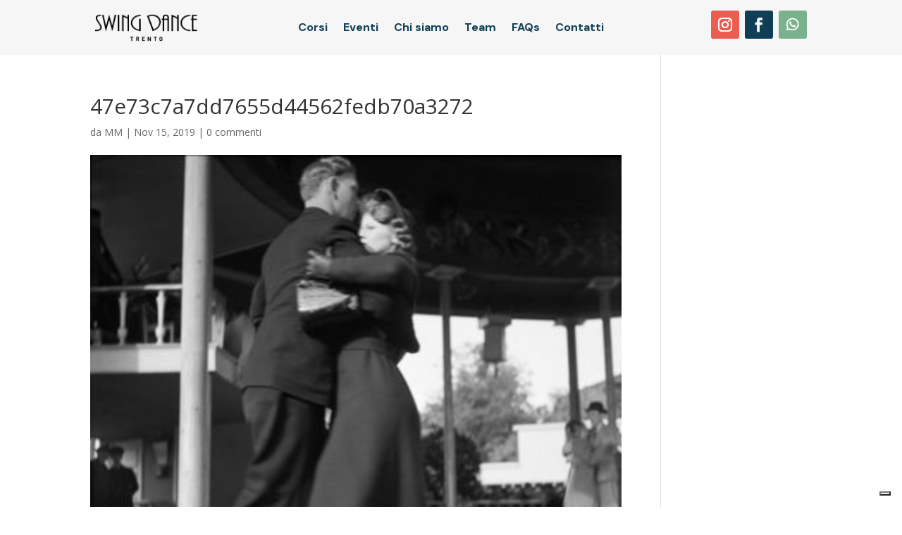

--- FILE ---
content_type: text/css
request_url: https://swingdancetrento.it/wp-content/cache/wpfc-minified/8ybu5sww/hg4za.css
body_size: 527
content:
@font-face{font-family:FontAwesome;font-style:normal;font-weight:400;font-display:block;src:url(//swingdancetrento.it/wp-content/themes/Divi/core/admin/fonts/fontawesome/fa-regular-400.eot);src:url(//swingdancetrento.it/wp-content/themes/Divi/core/admin/fonts/fontawesome/fa-regular-400.eot?#iefix) format("embedded-opentype"),url(//swingdancetrento.it/wp-content/themes/Divi/core/admin/fonts/fontawesome/fa-regular-400.woff2) format("woff2"),url(//swingdancetrento.it/wp-content/themes/Divi/core/admin/fonts/fontawesome/fa-regular-400.woff) format("woff"),url(//swingdancetrento.it/wp-content/themes/Divi/core/admin/fonts/fontawesome/fa-regular-400.ttf) format("truetype"),url(//swingdancetrento.it/wp-content/themes/Divi/core/admin/fonts/fontawesome/fa-regular-400.svg#fontawesome) format("svg")}@font-face{font-family:FontAwesome;font-style:normal;font-weight:900;font-display:block;src:url(//swingdancetrento.it/wp-content/themes/Divi/core/admin/fonts/fontawesome/fa-solid-900.eot);src:url(//swingdancetrento.it/wp-content/themes/Divi/core/admin/fonts/fontawesome/fa-solid-900.eot?#iefix) format("embedded-opentype"),url(//swingdancetrento.it/wp-content/themes/Divi/core/admin/fonts/fontawesome/fa-solid-900.woff2) format("woff2"),url(//swingdancetrento.it/wp-content/themes/Divi/core/admin/fonts/fontawesome/fa-solid-900.woff) format("woff"),url(//swingdancetrento.it/wp-content/themes/Divi/core/admin/fonts/fontawesome/fa-solid-900.ttf) format("truetype"),url(//swingdancetrento.it/wp-content/themes/Divi/core/admin/fonts/fontawesome/fa-solid-900.svg#fontawesome) format("svg")}@font-face{font-family:FontAwesome;font-style:normal;font-weight:400;font-display:block;src:url(//swingdancetrento.it/wp-content/themes/Divi/core/admin/fonts/fontawesome/fa-brands-400.eot);src:url(//swingdancetrento.it/wp-content/themes/Divi/core/admin/fonts/fontawesome/fa-brands-400.eot?#iefix) format("embedded-opentype"),url(//swingdancetrento.it/wp-content/themes/Divi/core/admin/fonts/fontawesome/fa-brands-400.woff2) format("woff2"),url(//swingdancetrento.it/wp-content/themes/Divi/core/admin/fonts/fontawesome/fa-brands-400.woff) format("woff"),url(//swingdancetrento.it/wp-content/themes/Divi/core/admin/fonts/fontawesome/fa-brands-400.ttf) format("truetype"),url(//swingdancetrento.it/wp-content/themes/Divi/core/admin/fonts/fontawesome/fa-brands-400.svg#fontawesome) format("svg")}
.et_parallax_bg.et_parallax_bg__sticky,.et_pb_sticky.et_pb_section_parallax_sticky .et_parallax_bg:not(.et_parallax_bg__sticky),.et_pb_sticky .et_pb_section_parallax_sticky .et_parallax_bg:not(.et_parallax_bg__sticky){display:none}.et_pb_sticky.et_pb_section_parallax_sticky .et_parallax_bg.et_parallax_bg__sticky,.et_pb_sticky .et_pb_section_parallax_sticky .et_parallax_bg.et_parallax_bg__sticky{display:block}.et_builder_inner_content.has_et_pb_sticky{z-index:inherit}.et-db #et-boc .et-l #et-fb-app .et_pb_column.has_et_pb_sticky,.et_pb_column.has_et_pb_sticky{z-index:20}.et-l--header .et-db #et-boc .et-l #et-fb-app .et_pb_column.has_et_pb_sticky,.et-l--header .et_pb_column.has_et_pb_sticky{z-index:30}.et-l--footer .et-db #et-boc .et-l #et-fb-app .et_pb_column.has_et_pb_sticky,.et-l--footer .et_pb_column.has_et_pb_sticky{z-index:10}.et_pb_sticky_placeholder{opacity:0!important}.et_pb_sticky .et_overlay.et_pb_inline_icon_sticky:before,.et_pb_sticky .et_pb_inline_icon_sticky:before{content:attr(data-icon-sticky)!important}body .et-script-temporary-measurement{opacity:0}@font-face{font-family:ETmodules;font-display:block;src:url(//swingdancetrento.it/wp-content/themes/Divi/core/admin/fonts/modules/all/modules.eot);src:url(//swingdancetrento.it/wp-content/themes/Divi/core/admin/fonts/modules/all/modules.eot?#iefix) format("embedded-opentype"),url(//swingdancetrento.it/wp-content/themes/Divi/core/admin/fonts/modules/all/modules.woff) format("woff"),url(//swingdancetrento.it/wp-content/themes/Divi/core/admin/fonts/modules/all/modules.ttf) format("truetype"),url(//swingdancetrento.it/wp-content/themes/Divi/core/admin/fonts/modules/all/modules.svg#ETmodules) format("svg");font-weight:400;font-style:normal}

--- FILE ---
content_type: text/css
request_url: https://swingdancetrento.it/wp-content/cache/wpfc-minified/8js0bk0a/hg4za.css
body_size: 1398
content:
.et_pb_section_0_tb_header.et_pb_section,.et_pb_section_1_tb_header.et_pb_section{padding-top:0px;padding-bottom:0px;background-color:#F6F6F6!important}.et_pb_row_0_tb_header.et_pb_row,.et_pb_row_1_tb_header.et_pb_row{padding-top:15px!important;padding-right:35px!important;padding-bottom:15px!important;padding-left:35px!important;padding-top:15px;padding-right:35px;padding-bottom:15px;padding-left:35px}.et_pb_row_1_tb_header,body #page-container .et-db #et-boc .et-l .et_pb_row_1_tb_header.et_pb_row,body.et_pb_pagebuilder_layout.single #page-container #et-boc .et-l .et_pb_row_1_tb_header.et_pb_row,body.et_pb_pagebuilder_layout.single.et_full_width_page #page-container .et_pb_row_1_tb_header.et_pb_row,.et_pb_row_0_tb_header,body #page-container .et-db #et-boc .et-l .et_pb_row_0_tb_header.et_pb_row,body.et_pb_pagebuilder_layout.single #page-container #et-boc .et-l .et_pb_row_0_tb_header.et_pb_row,body.et_pb_pagebuilder_layout.single.et_full_width_page #page-container .et_pb_row_0_tb_header.et_pb_row{width:100%}.et_pb_row_1_tb_header,.et_pb_row_0_tb_header{display:flex;align-items:center}.et_pb_image_1_tb_header,.et_pb_image_0_tb_header{text-align:left;margin-left:0}.et_pb_menu_0_tb_header.et_pb_menu ul li a{font-family:'DM Sans',Helvetica,Arial,Lucida,sans-serif;font-weight:700;font-size:15px;color:#103E55!important}.et_pb_menu_0_tb_header.et_pb_menu{.et_mobile_menu{min-width:50vw}}.et_pb_menu_1_tb_header.et_pb_menu ul li.current-menu-item a,.et_pb_menu_0_tb_header.et_pb_menu ul li.current-menu-item a{color:#F4AB67!important}.et_pb_menu_0_tb_header.et_pb_menu .nav li ul{background-color:#ffffff!important;border-color:#F4AB67}.et_pb_menu_0_tb_header.et_pb_menu .et_mobile_menu{border-color:#F4AB67}.et_pb_menu_1_tb_header.et_pb_menu .nav li ul,.et_pb_menu_1_tb_header.et_pb_menu .et_mobile_menu,.et_pb_menu_1_tb_header.et_pb_menu .et_mobile_menu ul,.et_pb_menu_0_tb_header.et_pb_menu .et_mobile_menu,.et_pb_menu_0_tb_header.et_pb_menu .et_mobile_menu ul{background-color:#ffffff!important}.et_pb_menu_1_tb_header .et_pb_menu_inner_container>.et_pb_menu__logo-wrap,.et_pb_menu_1_tb_header .et_pb_menu__logo-slot,.et_pb_menu_0_tb_header .et_pb_menu_inner_container>.et_pb_menu__logo-wrap,.et_pb_menu_0_tb_header .et_pb_menu__logo-slot{width:auto;max-width:100%}.et_pb_menu_0_tb_header .et_pb_menu_inner_container>.et_pb_menu__logo-wrap .et_pb_menu__logo img,.et_pb_menu_0_tb_header .et_pb_menu__logo-slot .et_pb_menu__logo-wrap img,.et_pb_menu_1_tb_header .et_pb_menu_inner_container>.et_pb_menu__logo-wrap .et_pb_menu__logo img,.et_pb_menu_1_tb_header .et_pb_menu__logo-slot .et_pb_menu__logo-wrap img{height:auto;max-height:none}.et_pb_menu_0_tb_header .mobile_nav .mobile_menu_bar:before{font-size:40px;color:#F4AB67}.et_pb_menu_0_tb_header .et_pb_menu__icon.et_pb_menu__search-button,.et_pb_menu_0_tb_header .et_pb_menu__icon.et_pb_menu__close-search-button,.et_pb_menu_1_tb_header .et_pb_menu__icon.et_pb_menu__search-button,.et_pb_menu_1_tb_header .et_pb_menu__icon.et_pb_menu__close-search-button{color:#F4AB67}.et_pb_menu_0_tb_header .et_pb_menu__icon.et_pb_menu__cart-button,.et_pb_menu_1_tb_header .et_pb_menu__icon.et_pb_menu__cart-button{color:#7EBEC5}.et_pb_menu_1_tb_header.et_pb_menu ul li a{font-family:'DM Sans',Helvetica,Arial,Lucida,sans-serif;font-weight:700;font-size:16px;color:#103E55!important}.et_pb_menu_1_tb_header .mobile_nav .mobile_menu_bar:before{font-size:45px;color:#F4AB67}.et_pb_social_media_follow .et_pb_social_media_follow_network_1_tb_header.et_pb_social_icon .icon:before{color:#F6F6F6}.et_pb_social_media_follow_0_tb_header li a.icon:before{font-size:20px;line-height:40px;height:40px;width:40px}.et_pb_social_media_follow_0_tb_header li a.icon{height:40px;width:40px}.et_pb_social_media_follow_network_0_tb_header a.icon{background-color:#EB5D50!important}.et_pb_social_media_follow_network_1_tb_header a.icon{background-color:#103E55!important}.et_pb_social_media_follow_network_2_tb_header a.icon{background-color:#7AB28E!important}@media only screen and (min-width:981px){.et_pb_section_0_tb_header{display:none!important}.et_pb_image_0_tb_header{width:45%}.et_pb_image_1_tb_header{width:69%}}@media only screen and (max-width:980px){.et_pb_image_0_tb_header,.et_pb_image_1_tb_header{padding-top:25px;margin-top:-10px!important;margin-bottom:-10px!important;width:55%}.et_pb_image_0_tb_header .et_pb_image_wrap img,.et_pb_image_1_tb_header .et_pb_image_wrap img{width:auto}.et_pb_social_media_follow_0_tb_header li a.icon:before{font-size:25px;line-height:50px;height:50px;width:50px}.et_pb_social_media_follow_0_tb_header li a.icon{height:50px;width:50px}}@media only screen and (min-width:768px) and (max-width:980px){.et_pb_section_1_tb_header{display:none!important}}@media only screen and (max-width:767px){.et_pb_image_0_tb_header,.et_pb_image_1_tb_header{padding-top:25px;padding-left:10px;margin-top:-20px!important;margin-bottom:-30px!important;width:80%}.et_pb_image_0_tb_header .et_pb_image_wrap img,.et_pb_image_1_tb_header .et_pb_image_wrap img{width:auto}.et_pb_section_1_tb_header{display:none!important}.et_pb_social_media_follow_0_tb_header li a.icon:before{font-size:15px;line-height:30px;height:30px;width:30px}.et_pb_social_media_follow_0_tb_header li a.icon{height:30px;width:30px}}.et_pb_section_0_tb_footer{#linkbianchi a{color:white!important}#linkneri a{color:black!important}}.et_pb_section_0_tb_footer.et_pb_section{background-color:#103E55!important}.et_pb_image_0_tb_footer{text-align:left;margin-left:0}.et_pb_text_1_tb_footer.et_pb_text,.et_pb_text_0_tb_footer.et_pb_text,.et_pb_text_2_tb_footer.et_pb_text,.et_pb_text_3_tb_footer.et_pb_text{color:#FFFFFF!important}.et_pb_text_3_tb_footer,.et_pb_text_1_tb_footer,.et_pb_text_0_tb_footer{font-family:'DM Sans',Helvetica,Arial,Lucida,sans-serif;font-size:15px}.et_pb_text_2_tb_footer h1,.et_pb_text_1_tb_footer h1,.et_pb_text_3_tb_footer h1,.et_pb_text_0_tb_footer h1{font-family:'DM Sans',Helvetica,Arial,Lucida,sans-serif;font-weight:700;font-size:80px;color:#103E55!important}.et_pb_text_1_tb_footer h2,.et_pb_text_3_tb_footer h2,.et_pb_text_0_tb_footer h2,.et_pb_text_2_tb_footer h2{font-family:'DM Sans',Helvetica,Arial,Lucida,sans-serif;font-weight:700;font-size:40px;color:#103E55!important}.et_pb_text_2_tb_footer h3,.et_pb_text_3_tb_footer h3,.et_pb_text_1_tb_footer h3,.et_pb_text_0_tb_footer h3{font-family:'DM Sans',Helvetica,Arial,Lucida,sans-serif;font-weight:700;font-size:30px;color:#051319!important}.et_pb_button_0_tb_footer_wrapper .et_pb_button_0_tb_footer,.et_pb_button_0_tb_footer_wrapper .et_pb_button_0_tb_footer:hover{padding-top:8px!important;padding-right:30px!important;padding-bottom:8px!important;padding-left:30px!important}body #page-container .et_pb_section .et_pb_button_0_tb_footer{color:#FFFFFF!important;border-width:0px!important;border-color:RGBA(255,255,255,0);border-radius:5px;font-size:16px;font-family:'DM Sans',Helvetica,Arial,Lucida,sans-serif!important;font-weight:700!important;text-transform:uppercase!important;background-color:#F4AB67}body #page-container .et_pb_section .et_pb_button_0_tb_footer:before,body #page-container .et_pb_section .et_pb_button_0_tb_footer:after{display:none!important}.et_pb_button_0_tb_footer,.et_pb_button_0_tb_footer:after{transition:all 300ms ease 0ms}.et_pb_text_2_tb_footer{font-family:'DM Sans',Helvetica,Arial,Lucida,sans-serif;font-weight:700;font-size:15px}.et_pb_social_media_follow .et_pb_social_media_follow_network_1_tb_footer.et_pb_social_icon .icon:before{color:#FFFFFF}.et_pb_social_media_follow_0_tb_footer li a.icon:before{font-size:25px;line-height:50px;height:50px;width:50px}.et_pb_social_media_follow_0_tb_footer li a.icon{height:50px;width:50px}.et_pb_social_media_follow_network_0_tb_footer a.icon{background-color:#EB5D50!important}.et_pb_social_media_follow_network_1_tb_footer a.icon{background-color:#0e6fa0!important}.et_pb_social_media_follow_network_2_tb_footer a.icon{background-color:#7AB28E!important}@media only screen and (min-width:981px){.et_pb_image_0_tb_footer{width:42%}}@media only screen and (max-width:980px){.et_pb_image_0_tb_footer{width:40%}.et_pb_image_0_tb_footer .et_pb_image_wrap img{width:auto}.et_pb_text_3_tb_footer,.et_pb_text_0_tb_footer,.et_pb_text_1_tb_footer,.et_pb_text_2_tb_footer{font-size:18px}.et_pb_text_0_tb_footer h1,.et_pb_text_1_tb_footer h1,.et_pb_text_2_tb_footer h1,.et_pb_text_3_tb_footer h1{font-size:60px}.et_pb_text_0_tb_footer h2,.et_pb_text_3_tb_footer h2,.et_pb_text_1_tb_footer h2,.et_pb_text_2_tb_footer h2{font-size:35px}.et_pb_text_1_tb_footer h3,.et_pb_text_2_tb_footer h3,.et_pb_text_0_tb_footer h3,.et_pb_text_3_tb_footer h3{font-size:25px}}@media only screen and (max-width:767px){.et_pb_image_0_tb_footer{width:42%}.et_pb_image_0_tb_footer .et_pb_image_wrap img{width:auto}.et_pb_text_3_tb_footer,.et_pb_text_0_tb_footer,.et_pb_text_1_tb_footer,.et_pb_text_2_tb_footer{font-size:16px}.et_pb_text_0_tb_footer h1,.et_pb_text_1_tb_footer h1,.et_pb_text_3_tb_footer h1,.et_pb_text_2_tb_footer h1{font-size:30px}.et_pb_text_0_tb_footer h2,.et_pb_text_3_tb_footer h2,.et_pb_text_1_tb_footer h2,.et_pb_text_2_tb_footer h2{font-size:25px}.et_pb_text_3_tb_footer h3,.et_pb_text_2_tb_footer h3,.et_pb_text_1_tb_footer h3,.et_pb_text_0_tb_footer h3{font-size:20px}body #page-container .et_pb_section .et_pb_button_0_tb_footer{font-size:14px!important}.et_pb_social_media_follow_0_tb_footer li a.icon:before{font-size:20px;line-height:40px;height:40px;width:40px}.et_pb_social_media_follow_0_tb_footer li a.icon{height:40px;width:40px}}

--- FILE ---
content_type: text/css
request_url: https://swingdancetrento.it/wp-content/et-cache/1780/et-divi-dynamic-tb-4105-tb-4115-1780-late.css
body_size: 472
content:
@font-face{font-family:FontAwesome;font-style:normal;font-weight:400;font-display:block;src:url(//swingdancetrento.it/wp-content/themes/Divi/core/admin/fonts/fontawesome/fa-regular-400.eot);src:url(//swingdancetrento.it/wp-content/themes/Divi/core/admin/fonts/fontawesome/fa-regular-400.eot?#iefix) format("embedded-opentype"),url(//swingdancetrento.it/wp-content/themes/Divi/core/admin/fonts/fontawesome/fa-regular-400.woff2) format("woff2"),url(//swingdancetrento.it/wp-content/themes/Divi/core/admin/fonts/fontawesome/fa-regular-400.woff) format("woff"),url(//swingdancetrento.it/wp-content/themes/Divi/core/admin/fonts/fontawesome/fa-regular-400.ttf) format("truetype"),url(//swingdancetrento.it/wp-content/themes/Divi/core/admin/fonts/fontawesome/fa-regular-400.svg#fontawesome) format("svg")}@font-face{font-family:FontAwesome;font-style:normal;font-weight:900;font-display:block;src:url(//swingdancetrento.it/wp-content/themes/Divi/core/admin/fonts/fontawesome/fa-solid-900.eot);src:url(//swingdancetrento.it/wp-content/themes/Divi/core/admin/fonts/fontawesome/fa-solid-900.eot?#iefix) format("embedded-opentype"),url(//swingdancetrento.it/wp-content/themes/Divi/core/admin/fonts/fontawesome/fa-solid-900.woff2) format("woff2"),url(//swingdancetrento.it/wp-content/themes/Divi/core/admin/fonts/fontawesome/fa-solid-900.woff) format("woff"),url(//swingdancetrento.it/wp-content/themes/Divi/core/admin/fonts/fontawesome/fa-solid-900.ttf) format("truetype"),url(//swingdancetrento.it/wp-content/themes/Divi/core/admin/fonts/fontawesome/fa-solid-900.svg#fontawesome) format("svg")}@font-face{font-family:FontAwesome;font-style:normal;font-weight:400;font-display:block;src:url(//swingdancetrento.it/wp-content/themes/Divi/core/admin/fonts/fontawesome/fa-brands-400.eot);src:url(//swingdancetrento.it/wp-content/themes/Divi/core/admin/fonts/fontawesome/fa-brands-400.eot?#iefix) format("embedded-opentype"),url(//swingdancetrento.it/wp-content/themes/Divi/core/admin/fonts/fontawesome/fa-brands-400.woff2) format("woff2"),url(//swingdancetrento.it/wp-content/themes/Divi/core/admin/fonts/fontawesome/fa-brands-400.woff) format("woff"),url(//swingdancetrento.it/wp-content/themes/Divi/core/admin/fonts/fontawesome/fa-brands-400.ttf) format("truetype"),url(//swingdancetrento.it/wp-content/themes/Divi/core/admin/fonts/fontawesome/fa-brands-400.svg#fontawesome) format("svg")}
.et_parallax_bg.et_parallax_bg__sticky,.et_pb_sticky.et_pb_section_parallax_sticky .et_parallax_bg:not(.et_parallax_bg__sticky),.et_pb_sticky .et_pb_section_parallax_sticky .et_parallax_bg:not(.et_parallax_bg__sticky){display:none}.et_pb_sticky.et_pb_section_parallax_sticky .et_parallax_bg.et_parallax_bg__sticky,.et_pb_sticky .et_pb_section_parallax_sticky .et_parallax_bg.et_parallax_bg__sticky{display:block}.et_builder_inner_content.has_et_pb_sticky{z-index:inherit}.et-db #et-boc .et-l #et-fb-app .et_pb_column.has_et_pb_sticky,.et_pb_column.has_et_pb_sticky{z-index:20}.et-l--header .et-db #et-boc .et-l #et-fb-app .et_pb_column.has_et_pb_sticky,.et-l--header .et_pb_column.has_et_pb_sticky{z-index:30}.et-l--footer .et-db #et-boc .et-l #et-fb-app .et_pb_column.has_et_pb_sticky,.et-l--footer .et_pb_column.has_et_pb_sticky{z-index:10}.et_pb_sticky_placeholder{opacity:0!important}.et_pb_sticky .et_overlay.et_pb_inline_icon_sticky:before,.et_pb_sticky .et_pb_inline_icon_sticky:before{content:attr(data-icon-sticky)!important}body .et-script-temporary-measurement{opacity:0}

--- FILE ---
content_type: application/javascript; charset=utf-8
request_url: https://cs.iubenda.com/cookie-solution/confs/js/11058154.js
body_size: 53
content:
_iub.csRC = { consApiKey: 'qM3IVJ8zVOqUCKH2hy9FLUEpxn7yXr3g', publicId: '731cf3eb-ba4c-419c-ac5b-484feec4b18b', floatingGroup: false };
_iub.csEnabled = true;
_iub.csPurposes = [3,1];
_iub.cpUpd = 1726681425;
_iub.csFeatures = {"geolocation_setting":false,"cookie_solution_white_labeling":0,"rejection_recovery":false,"full_customization":false,"multiple_languages":"it","mobile_app_integration":false};
_iub.csT = null;
_iub.googleConsentModeV2 = true;
_iub.totalNumberOfProviders = 3;
_iub.csSiteConf = {"askConsentAtCookiePolicyUpdate":true,"emailMarketing":{"theme":"dark"},"floatingPreferencesButtonDisplay":"bottom-right","perPurposeConsent":true,"siteId":3752376,"whitelabel":false,"cookiePolicyId":11058154,"lang":"it","banner":{"acceptButtonDisplay":true,"closeButtonRejects":true,"customizeButtonDisplay":true,"explicitWithdrawal":true,"listPurposes":true,"position":"float-top-center","showTitle":false}};
